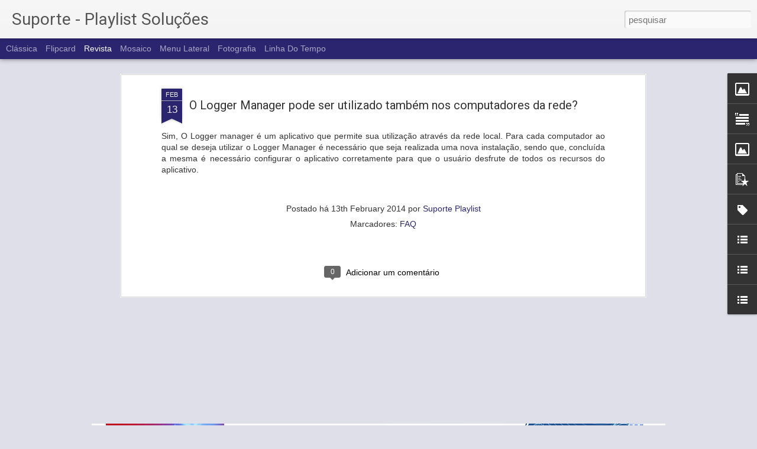

--- FILE ---
content_type: text/javascript; charset=UTF-8
request_url: https://blog.playlistsolutions.com/?v=0&action=initial&widgetId=Image2&responseType=js&xssi_token=AOuZoY4NarJD5YozmXr1EmUXlvUAvEhGTQ%3A1769123377962
body_size: 116
content:
try {
_WidgetManager._HandleControllerResult('Image2', 'initial',{'title': 'Logo', 'width': 250, 'height': 33, 'sourceUrl': 'https://blogger.googleusercontent.com/img/b/R29vZ2xl/AVvXsEgRALS08VR0RymHYVwUmM9SDc3EQz2outqk-DhyphenhyphenCMC6R0pxe-EETVN7A6sB8nci9-U07yBMO3o6KwmqUt43O8yn_itmeZx3vTjBILaVN1ys2FbW-UkXNFPPu306ZbQ7bMgEz_6bHKuuKOg/s1600/%255B2019%255Dlogomarca_playlist+-+Azul+-+300dpi.png', 'caption': 'Logo Playlist', 'link': '', 'shrinkToFit': true, 'sectionWidth': 250});
} catch (e) {
  if (typeof log != 'undefined') {
    log('HandleControllerResult failed: ' + e);
  }
}


--- FILE ---
content_type: text/javascript; charset=UTF-8
request_url: https://blog.playlistsolutions.com/?v=0&action=initial&widgetId=PopularPosts1&responseType=js&xssi_token=AOuZoY4NarJD5YozmXr1EmUXlvUAvEhGTQ%3A1769123377962
body_size: 1245
content:
try {
_WidgetManager._HandleControllerResult('PopularPosts1', 'initial',{'title': 'Postagens populares', 'showSnippets': true, 'showThumbnails': true, 'thumbnailSize': 72, 'showAuthor': false, 'showDate': false, 'posts': [{'id': '8183066675642677919', 'title': 'Conhecendo o ConfigManager - Nova Ferramenta de cria\xe7\xe3o de pastas de trabalho para o Playlist Digital', 'href': 'https://blog.playlistsolutions.com/2015/01/conhecendo-o-configmanager-nova.html', 'snippet': ' No intuito de sempre trazer maior facilidade, solu\xe7\xf5es inovadoras e agilidade nos processos da emissora, a Playlist Solutions disponibiliza...', 'thumbnail': 'https://blogger.googleusercontent.com/img/b/R29vZ2xl/AVvXsEjlQO2q1SZe711odoDKLT1njJWFixm_vuQwo-YPB3kq4EBN1ZCFpPkDKc7lpygBYRD2zwiYTPepXWo4rKoYWEM1e9kk7_CSJ2-QlZ3F8hu7zNqyjTvTr1aqpXejm1Ck4z-Fiyz9MiJaoBo/s72-c/Sem+t%25C3%25ADtulo.png', 'featuredImage': 'https://blogger.googleusercontent.com/img/b/R29vZ2xl/AVvXsEjlQO2q1SZe711odoDKLT1njJWFixm_vuQwo-YPB3kq4EBN1ZCFpPkDKc7lpygBYRD2zwiYTPepXWo4rKoYWEM1e9kk7_CSJ2-QlZ3F8hu7zNqyjTvTr1aqpXejm1Ck4z-Fiyz9MiJaoBo/s1600/Sem+t%25C3%25ADtulo.png'}, {'id': '8681451818564774941', 'title': 'Como atualizar o meu Playlist Digital', 'href': 'https://blog.playlistsolutions.com/2012/11/como-atualizar-o-meu-playlist-digital.html', 'snippet': 'Todos os clientes com PAS Ativo  podem baixar novas vers\xf5es dos softwares sempre que elas forem lan\xe7adas.   Escrevemos esse artigo para te m...', 'thumbnail': 'https://blogger.googleusercontent.com/img/b/R29vZ2xl/AVvXsEiFfMi71qMJaKU6kp9_Z7T_-eiCc5otkxw_DphhBVr3qAbyso6LLB0OLRdQi1XhDsizbiEdis_X5tjOwW_4jOOkKEfECPeICAc1MsKXCPi9ba48WxqOH6XDPqrLVyA69jtZS6Qy23mRt-8/s72-c/ATUALIZANDO+SEU+PLAYLIST+DIGITAL.png', 'featuredImage': 'https://blogger.googleusercontent.com/img/b/R29vZ2xl/AVvXsEiFfMi71qMJaKU6kp9_Z7T_-eiCc5otkxw_DphhBVr3qAbyso6LLB0OLRdQi1XhDsizbiEdis_X5tjOwW_4jOOkKEfECPeICAc1MsKXCPi9ba48WxqOH6XDPqrLVyA69jtZS6Qy23mRt-8/s320/ATUALIZANDO+SEU+PLAYLIST+DIGITAL.png'}, {'id': '1603506653668641674', 'title': 'Exibindo a Voz do Brasil a partir de um Streaming no Playlist Digital', 'href': 'https://blog.playlistsolutions.com/2020/10/exibindo-voz-do-brasil-partir-de-um.html', 'snippet': 'A voz do Brasil \xe9 um programa que deve ter sua veicula\xe7\xe3o obrigat\xf3ria em todas as emissoras de radiodifus\xe3o do Brasil. Sua execu\xe7\xe3o pode ser...', 'thumbnail': 'https://blogger.googleusercontent.com/img/b/R29vZ2xl/AVvXsEiXKWU-IDl1EhEjn96Ej1kbfToZBC_YcMOr712jF6uqPTxEdV5pFHKkYAZ56mk88EZ_ox04qWpPf7FyE_HKYr23yvVGG3Kn01qPJRWetEIxcBFZJcqWsDuRMmO5EJZBMGFBNxVk-qBYEbU/s72-w426-c-h426/image.png', 'featuredImage': 'https://blogger.googleusercontent.com/img/b/R29vZ2xl/AVvXsEiXKWU-IDl1EhEjn96Ej1kbfToZBC_YcMOr712jF6uqPTxEdV5pFHKkYAZ56mk88EZ_ox04qWpPf7FyE_HKYr23yvVGG3Kn01qPJRWetEIxcBFZJcqWsDuRMmO5EJZBMGFBNxVk-qBYEbU/w426-h426/image.png'}, {'id': '1145821272014147288', 'title': 'Conhecendo e configurando o Censura Digital', 'href': 'https://blog.playlistsolutions.com/2011/06/conhecendo-e-configurando-o-censura.html', 'snippet': 'O Censura Digital \xe9 um software encarregado por fazer a grava\xe7\xe3o de todo conte\xfado irradiado, com ele o usu\xe1rio poder\xe1 acompanhar e manter ar...', 'thumbnail': 'https://blogger.googleusercontent.com/img/b/R29vZ2xl/AVvXsEhRCzgnLPHQMHZQm2ykln8v-MSbY857FMpMv1ZvlVuDI-plxOY09rICj0O_Eb-c4gFEQ86Rp8pOyV9h1YoQto3h_ezo49FU-_J50yEbjdypEzXkZCkQSYHz8eUscjgLCULbQP8ZVSExQcQ/s72-c/c1.PNG', 'featuredImage': 'https://blogger.googleusercontent.com/img/b/R29vZ2xl/AVvXsEhRCzgnLPHQMHZQm2ykln8v-MSbY857FMpMv1ZvlVuDI-plxOY09rICj0O_Eb-c4gFEQ86Rp8pOyV9h1YoQto3h_ezo49FU-_J50yEbjdypEzXkZCkQSYHz8eUscjgLCULbQP8ZVSExQcQ/s400/c1.PNG'}]});
} catch (e) {
  if (typeof log != 'undefined') {
    log('HandleControllerResult failed: ' + e);
  }
}


--- FILE ---
content_type: text/javascript; charset=UTF-8
request_url: https://blog.playlistsolutions.com/?v=0&action=initial&widgetId=PopularPosts1&responseType=js&xssi_token=AOuZoY4NarJD5YozmXr1EmUXlvUAvEhGTQ%3A1769123377962
body_size: 1249
content:
try {
_WidgetManager._HandleControllerResult('PopularPosts1', 'initial',{'title': 'Postagens populares', 'showSnippets': true, 'showThumbnails': true, 'thumbnailSize': 72, 'showAuthor': false, 'showDate': false, 'posts': [{'id': '8183066675642677919', 'title': 'Conhecendo o ConfigManager - Nova Ferramenta de cria\xe7\xe3o de pastas de trabalho para o Playlist Digital', 'href': 'https://blog.playlistsolutions.com/2015/01/conhecendo-o-configmanager-nova.html', 'snippet': ' No intuito de sempre trazer maior facilidade, solu\xe7\xf5es inovadoras e agilidade nos processos da emissora, a Playlist Solutions disponibiliza...', 'thumbnail': 'https://blogger.googleusercontent.com/img/b/R29vZ2xl/AVvXsEjlQO2q1SZe711odoDKLT1njJWFixm_vuQwo-YPB3kq4EBN1ZCFpPkDKc7lpygBYRD2zwiYTPepXWo4rKoYWEM1e9kk7_CSJ2-QlZ3F8hu7zNqyjTvTr1aqpXejm1Ck4z-Fiyz9MiJaoBo/s72-c/Sem+t%25C3%25ADtulo.png', 'featuredImage': 'https://blogger.googleusercontent.com/img/b/R29vZ2xl/AVvXsEjlQO2q1SZe711odoDKLT1njJWFixm_vuQwo-YPB3kq4EBN1ZCFpPkDKc7lpygBYRD2zwiYTPepXWo4rKoYWEM1e9kk7_CSJ2-QlZ3F8hu7zNqyjTvTr1aqpXejm1Ck4z-Fiyz9MiJaoBo/s1600/Sem+t%25C3%25ADtulo.png'}, {'id': '8681451818564774941', 'title': 'Como atualizar o meu Playlist Digital', 'href': 'https://blog.playlistsolutions.com/2012/11/como-atualizar-o-meu-playlist-digital.html', 'snippet': 'Todos os clientes com PAS Ativo  podem baixar novas vers\xf5es dos softwares sempre que elas forem lan\xe7adas.   Escrevemos esse artigo para te m...', 'thumbnail': 'https://blogger.googleusercontent.com/img/b/R29vZ2xl/AVvXsEiFfMi71qMJaKU6kp9_Z7T_-eiCc5otkxw_DphhBVr3qAbyso6LLB0OLRdQi1XhDsizbiEdis_X5tjOwW_4jOOkKEfECPeICAc1MsKXCPi9ba48WxqOH6XDPqrLVyA69jtZS6Qy23mRt-8/s72-c/ATUALIZANDO+SEU+PLAYLIST+DIGITAL.png', 'featuredImage': 'https://blogger.googleusercontent.com/img/b/R29vZ2xl/AVvXsEiFfMi71qMJaKU6kp9_Z7T_-eiCc5otkxw_DphhBVr3qAbyso6LLB0OLRdQi1XhDsizbiEdis_X5tjOwW_4jOOkKEfECPeICAc1MsKXCPi9ba48WxqOH6XDPqrLVyA69jtZS6Qy23mRt-8/s320/ATUALIZANDO+SEU+PLAYLIST+DIGITAL.png'}, {'id': '1603506653668641674', 'title': 'Exibindo a Voz do Brasil a partir de um Streaming no Playlist Digital', 'href': 'https://blog.playlistsolutions.com/2020/10/exibindo-voz-do-brasil-partir-de-um.html', 'snippet': 'A voz do Brasil \xe9 um programa que deve ter sua veicula\xe7\xe3o obrigat\xf3ria em todas as emissoras de radiodifus\xe3o do Brasil. Sua execu\xe7\xe3o pode ser...', 'thumbnail': 'https://blogger.googleusercontent.com/img/b/R29vZ2xl/AVvXsEiXKWU-IDl1EhEjn96Ej1kbfToZBC_YcMOr712jF6uqPTxEdV5pFHKkYAZ56mk88EZ_ox04qWpPf7FyE_HKYr23yvVGG3Kn01qPJRWetEIxcBFZJcqWsDuRMmO5EJZBMGFBNxVk-qBYEbU/s72-w426-c-h426/image.png', 'featuredImage': 'https://blogger.googleusercontent.com/img/b/R29vZ2xl/AVvXsEiXKWU-IDl1EhEjn96Ej1kbfToZBC_YcMOr712jF6uqPTxEdV5pFHKkYAZ56mk88EZ_ox04qWpPf7FyE_HKYr23yvVGG3Kn01qPJRWetEIxcBFZJcqWsDuRMmO5EJZBMGFBNxVk-qBYEbU/w426-h426/image.png'}, {'id': '1145821272014147288', 'title': 'Conhecendo e configurando o Censura Digital', 'href': 'https://blog.playlistsolutions.com/2011/06/conhecendo-e-configurando-o-censura.html', 'snippet': 'O Censura Digital \xe9 um software encarregado por fazer a grava\xe7\xe3o de todo conte\xfado irradiado, com ele o usu\xe1rio poder\xe1 acompanhar e manter ar...', 'thumbnail': 'https://blogger.googleusercontent.com/img/b/R29vZ2xl/AVvXsEhRCzgnLPHQMHZQm2ykln8v-MSbY857FMpMv1ZvlVuDI-plxOY09rICj0O_Eb-c4gFEQ86Rp8pOyV9h1YoQto3h_ezo49FU-_J50yEbjdypEzXkZCkQSYHz8eUscjgLCULbQP8ZVSExQcQ/s72-c/c1.PNG', 'featuredImage': 'https://blogger.googleusercontent.com/img/b/R29vZ2xl/AVvXsEhRCzgnLPHQMHZQm2ykln8v-MSbY857FMpMv1ZvlVuDI-plxOY09rICj0O_Eb-c4gFEQ86Rp8pOyV9h1YoQto3h_ezo49FU-_J50yEbjdypEzXkZCkQSYHz8eUscjgLCULbQP8ZVSExQcQ/s400/c1.PNG'}]});
} catch (e) {
  if (typeof log != 'undefined') {
    log('HandleControllerResult failed: ' + e);
  }
}


--- FILE ---
content_type: text/javascript; charset=UTF-8
request_url: https://blog.playlistsolutions.com/?v=0&action=initial&widgetId=Text1&responseType=js&xssi_token=AOuZoY4NarJD5YozmXr1EmUXlvUAvEhGTQ%3A1769123377962
body_size: 193
content:
try {
_WidgetManager._HandleControllerResult('Text1', 'initial',{'content': '\x3cspan style\x3d\x22background-color: white; line-height: 18.1875px;font-family:arial;font-size:13px;color:#222222;\x22\x3eEste Blog foi idealizado especialmente para voc\xea Cliente Playlist. Aqui nosso Suporte T\xe9cnico estar\xe1 publicando as principais dicas, artigos, tutorias e perguntas frequentes com o intuito de ajudar-lhe a utilizar todos os benef\xedcios dos Softwares Playlist, al\xe9m de tornar este Blog mais um canal aberto de comunica\xe7\xe3o com nossos clientes. Fique a vontade e usufrua de mais esta vantagem que a Playlist Solu\xe7\xf5es leva at\xe9 voc\xea.\x3c/span\x3e', 'title': 'Sobre o Blogger Suporte Playlist'});
} catch (e) {
  if (typeof log != 'undefined') {
    log('HandleControllerResult failed: ' + e);
  }
}


--- FILE ---
content_type: text/javascript; charset=UTF-8
request_url: https://blog.playlistsolutions.com/?v=0&action=initial&widgetId=LinkList2&responseType=js&xssi_token=AOuZoY4NarJD5YozmXr1EmUXlvUAvEhGTQ%3A1769123377962
body_size: -7
content:
try {
_WidgetManager._HandleControllerResult('LinkList2', 'initial',{'title': 'Suporte T\xe9cnico', 'sorting': 'none', 'shownum': -1, 'links': [{'name': 'Formas de Contato', 'target': 'http://playlistsolutions.com/suporte/formas-de-contato/'}, {'name': 'Ocorr\xeancias Online', 'target': 'https://playlist.com.br/supportbeta/login/'}, {'name': 'Equipamentos Necess\xe1rios', 'target': 'http://playlistsolutions.com/suporte/equipamentos-necessarios/'}]});
} catch (e) {
  if (typeof log != 'undefined') {
    log('HandleControllerResult failed: ' + e);
  }
}
